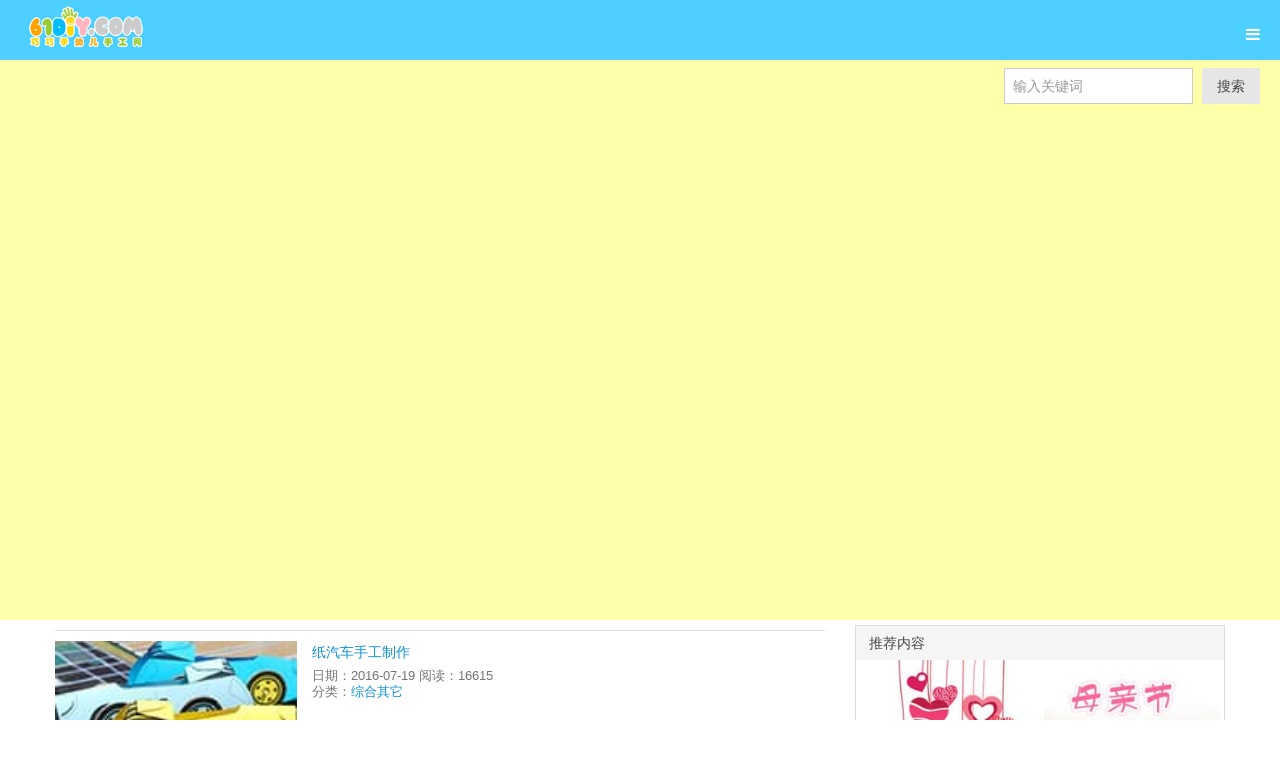

--- FILE ---
content_type: text/html; charset=utf-8
request_url: https://m.61diy.com/tags.php?/%E4%BA%A4%E9%80%9A%E5%B7%A5%E5%85%B7%E6%89%8B%E5%B7%A5/7/
body_size: 4941
content:
<!DOCTYPE html>
<html>
	<head>
		<meta charset="utf-8">
		<title>交通工具手工_巧巧手幼儿手工网</title>
         <meta name="keywords" content="" />
<meta name="description" content="" />
		<meta http-equiv="X-UA-Compatible" content="IE=edge">
		<meta name="viewport" content="width=device-width, initial-scale=1.0, minimum-scale=1.0, maximum-scale=1.0, user-scalable=no">
		<meta name="format-detection" content="telephone=no">
		<meta name="renderer" content="webkit">
        <meta http-equiv="Cache-Control" content="no-transform" />
		<meta http-equiv="Cache-Control" content="no-siteapp" />
		<link rel="alternate icon" type="image/png" href="/assets/i/favicon.png">
		<link rel="stylesheet" href="/assets/css/amazeui.min.css" />
        <link rel="stylesheet" href="/assets/css/app.css">
		<style>
			@media only screen and (min-width: 1200px) {
			      .blog-g-fixed {
			        max-width: 1200px;
			      }
			    }
			
			    @media only screen and (min-width: 641px) {
			      .blog-sidebar {
			        font-size: 1.4rem;
			      }
			    }
		</style>
	</head>
	<body><header data-am-widget="header" class="am-header am-header-default">
			 <h1 class="am-header-title"><a href="/"><img src="/templets/default/images/logo_m.gif" height="54" width="130" alt="巧巧手幼儿手工网" title="巧巧手幼儿手工网"/></a></h1>
		</header>
      
		<!-- Menu -->
		<nav data-am-widget="menu" class="am-menu  am-menu-offcanvas1" data-am-menu-offcanvas>
			<a href="javascript: void(0)" class="am-menu-toggle"> <i class="am-menu-toggle-icon am-icon-bars"></i>
			</a>
			<div class="am-offcanvas">
				<div class="am-offcanvas-bar">
					<ul class="am-menu-nav sm-block-grid-1">
						<li> <a href="/">首页</a></li>
                        
						<li> <a href="/huanbao/">环保手工</a></li>
                        
						<li> <a href="/caini/">开心彩泥</a></li>
                        
						<li> <a href="/zhezhi/">益智折纸</a></li>
                        
						<li> <a href="/tiehua/">精彩贴画</a></li>
                        
						<li> <a href="/jianzhi/">巧手剪纸</a></li>
                        
						<li> <a href="/buyi/">趣味布艺</a></li>
                        
						<li> <a href="/tuya/">快乐涂鸦</a></li>
                        
						<li> <a href="/sizhi/">趣味撕纸</a></li>
                        
						<li> <a href="/shengzi/">百变绳子</a></li>
                        
						<li> <a href="/other/">综合其它</a></li>
                        
                        <li> <a href="/specials/">手工专题</a></li>
                        <li> <a href="/season/">四季手工</a></li>
                        <li> <a href="/holiday/">节日手工</a></li>
                        <li> <a href="/huanjing/">幼儿园环境布置</a></li>
                        <li> <a href="/mama/">妈妈手工</a></li>
                        <li> <a href="/food/">趣味美食DIY</a></li>
                        <li> <a href="/pipecleaner/">毛根手工</a></li>
                        <li> <a href="/magiccorn/">玉米粒手工</a></li>
                    </ul>
				</div>
			</div>
</nav>
<div class="searchs">
  <form class="am-topbar-form am-topbar-left am-form-inline am-topbar-right" role="search" action="/plus/search_m.php">
		<input type="hidden" name="mobile" value="1" />
		<input type="hidden" name="kwtype" value="0" />
      <div class="am-form-group">
        <input name="q" type="text" class="am-form-field am-input-sm" placeholder="输入关键词">
      </div>
      <button type="submit" class="am-btn am-btn-default am-btn-sm">搜索</button>
    </form></div>
	<script async src="//pagead2.googlesyndication.com/pagead/js/adsbygoogle.js"></script>
<!-- ad1 -->
<ins class="adsbygoogle"
     style="display:block"
     data-ad-client="ca-pub-3210211330125768"
     data-ad-slot="1882343060"
     data-ad-format="auto"></ins>
<script>
(adsbygoogle = window.adsbygoogle || []).push({});
</script>
   <script async src="//pagead2.googlesyndication.com/pagead/js/adsbygoogle.js"></script>
<!-- ad1 -->
<ins class="adsbygoogle"
     style="display:block"
     data-ad-client="ca-pub-3210211330125768"
     data-ad-slot="1882343060"
     data-ad-format="auto"></ins>
<script>
(adsbygoogle = window.adsbygoogle || []).push({});
</script>
		<div class="am-g am-g-fixed blog-g-fixed">
			<div class="am-u-md-8">
   			 <div data-am-widget="list_news" class="am-list-news am-list-news-default">
					<!--列表标题-->
					<div class="am-list-news-bd">
						<ul class="am-list">
							<!--缩略图在标题左边-->
                            <li class="am-g am-list-item-desced am-list-item-thumbed am-list-item-thumb-left">
								<div class="am-u-sm-4 am-list-thumb">
									<a href='/other/15665.html' class='preview'><img src='/uploads/allimg/160719/1-160GZ944030-L.jpg'/></a>
								</div>
								<div class=" am-u-sm-8 am-list-main">
									 <h3 class="am-list-item-hd">
            <a href="/other/15665.html" class="">纸汽车手工制作</a>
          </h3>
									<div class="am-list-item-text">日期：2016-07-19 阅读：16615<br />分类：<a href='/other/'>综合其它</a></div>									
								</div>
							</li><li class="am-g am-list-item-desced am-list-item-thumbed am-list-item-thumb-left">
								<div class="am-u-sm-4 am-list-thumb">
									<a href='/caini/vehicle/15569.html' class='preview'><img src='/uploads/allimg/160707/1-160FG950410-L.jpg'/></a>
								</div>
								<div class=" am-u-sm-8 am-list-main">
									 <h3 class="am-list-item-hd">
            <a href="/caini/vehicle/15569.html" class="">超轻粘土自行车制作过程</a>
          </h3>
									<div class="am-list-item-text">日期：2016-07-07 阅读：14302<br />分类：<a href='/caini/vehicle/'>交通工具彩泥</a></div>									
								</div>
							</li><li class="am-g am-list-item-desced am-list-item-thumbed am-list-item-thumb-left">
								<div class="am-u-sm-4 am-list-thumb">
									<a href='/other/15551.html' class='preview'><img src='/uploads/allimg/160701/1-160F12344430-L.jpg'/></a>
								</div>
								<div class=" am-u-sm-8 am-list-main">
									 <h3 class="am-list-item-hd">
            <a href="/other/15551.html" class="">折扇系列手工——城市自行车</a>
          </h3>
									<div class="am-list-item-text">日期：2016-07-01 阅读：3380<br />分类：<a href='/other/'>综合其它</a></div>									
								</div>
							</li><li class="am-g am-list-item-desced am-list-item-thumbed am-list-item-thumb-left">
								<div class="am-u-sm-4 am-list-thumb">
									<a href='/caini/vehicle/15546.html' class='preview'><img src='/uploads/allimg/160701/1-160F12323440-L.jpg'/></a>
								</div>
								<div class=" am-u-sm-8 am-list-main">
									 <h3 class="am-list-item-hd">
            <a href="/caini/vehicle/15546.html" class="">粘土制作自行车立体装饰画</a>
          </h3>
									<div class="am-list-item-text">日期：2016-07-01 阅读：8832<br />分类：<a href='/caini/vehicle/'>交通工具彩泥</a></div>									
								</div>
							</li><li class="am-g am-list-item-desced am-list-item-thumbed am-list-item-thumb-left">
								<div class="am-u-sm-4 am-list-thumb">
									<a href='/other/15540.html' class='preview'><img src='/uploads/allimg/160629/1-16062Z95U90-L.jpg'/></a>
								</div>
								<div class=" am-u-sm-8 am-list-main">
									 <h3 class="am-list-item-hd">
            <a href="/other/15540.html" class="">儿童手工 卡纸制作自行车</a>
          </h3>
									<div class="am-list-item-text">日期：2016-06-29 阅读：10010<br />分类：<a href='/other/'>综合其它</a></div>									
								</div>
							</li><li class="am-g am-list-item-desced am-list-item-thumbed am-list-item-thumb-left">
								<div class="am-u-sm-4 am-list-thumb">
									<a href='/tuya/vehicle/15521.html' class='preview'><img src='/uploads/allimg/160622/1-1606222012050-L.jpg'/></a>
								</div>
								<div class=" am-u-sm-8 am-list-main">
									 <h3 class="am-list-item-hd">
            <a href="/tuya/vehicle/15521.html" class="">自行车简笔画</a>
          </h3>
									<div class="am-list-item-text">日期：2016-06-22 阅读：4741<br />分类：<a href='/tuya/vehicle/'>交通工具简笔画</a></div>									
								</div>
							</li><li class="am-g am-list-item-desced am-list-item-thumbed am-list-item-thumb-left">
								<div class="am-u-sm-4 am-list-thumb">
									<a href='/food/15512.html' class='preview'><img src='/uploads/allimg/160620/1-160620194U60-L.jpg'/></a>
								</div>
								<div class=" am-u-sm-8 am-list-main">
									 <h3 class="am-list-item-hd">
            <a href="/food/15512.html" class="">汽车形蛋糕手工制作</a>
          </h3>
									<div class="am-list-item-text">日期：2016-06-20 阅读：2923<br />分类：<a href='/food/'>趣味美食DIY</a></div>									
								</div>
							</li><li class="am-g am-list-item-desced am-list-item-thumbed am-list-item-thumb-left">
								<div class="am-u-sm-4 am-list-thumb">
									<a href='/caini/vehicle/15510.html' class='preview'><img src='/uploads/allimg/160620/1-1606201945580-L.jpg'/></a>
								</div>
								<div class=" am-u-sm-8 am-list-main">
									 <h3 class="am-list-item-hd">
            <a href="/caini/vehicle/15510.html" class="">粘土制作自行车图解</a>
          </h3>
									<div class="am-list-item-text">日期：2016-06-20 阅读：9827<br />分类：<a href='/caini/vehicle/'>交通工具彩泥</a></div>									
								</div>
							</li><li class="am-g am-list-item-desced am-list-item-thumbed am-list-item-thumb-left">
								<div class="am-u-sm-4 am-list-thumb">
									<a href='/button/15509.html' class='preview'><img src='/uploads/allimg/160617/1-16061H244400-L.jpg'/></a>
								</div>
								<div class=" am-u-sm-8 am-list-main">
									 <h3 class="am-list-item-hd">
            <a href="/button/15509.html" class="">DIY纽扣自行车</a>
          </h3>
									<div class="am-list-item-text">日期：2016-06-17 阅读：3827<br />分类：<a href='/button/'>纽扣手工</a></div>									
								</div>
							</li><li class="am-g am-list-item-desced am-list-item-thumbed am-list-item-thumb-left">
								<div class="am-u-sm-4 am-list-thumb">
									<a href='/pipecleaner/15508.html' class='preview'><img src='/uploads/allimg/160617/1-16061H235410-L.jpg'/></a>
								</div>
								<div class=" am-u-sm-8 am-list-main">
									 <h3 class="am-list-item-hd">
            <a href="/pipecleaner/15508.html" class="">儿童毛根手工制作自行车</a>
          </h3>
									<div class="am-list-item-text">日期：2016-06-17 阅读：27330<br />分类：<a href='/pipecleaner/'>毛根手工</a></div>									
								</div>
							</li><li class="am-g am-list-item-desced am-list-item-thumbed am-list-item-thumb-left">
								<div class="am-u-sm-4 am-list-thumb">
									<a href='/huanbao/CD/15507.html' class='preview'><img src='/uploads/allimg/160617/1-16061H232490-L.jpg'/></a>
								</div>
								<div class=" am-u-sm-8 am-list-main">
									 <h3 class="am-list-item-hd">
            <a href="/huanbao/CD/15507.html" class="">废物利用 光盘雪糕棒制作自行车</a>
          </h3>
									<div class="am-list-item-text">日期：2016-06-17 阅读：13263<br />分类：<a href='/huanbao/CD/'>光盘手工</a></div>									
								</div>
							</li><li class="am-g am-list-item-desced am-list-item-thumbed am-list-item-thumb-left">
								<div class="am-u-sm-4 am-list-thumb">
									<a href='/huanbao/box/15336.html' class='preview'><img src='/uploads/allimg/160512/1-1605121131370-L.jpg'/></a>
								</div>
								<div class=" am-u-sm-8 am-list-main">
									 <h3 class="am-list-item-hd">
            <a href="/huanbao/box/15336.html" class="">废纸箱制作大型玩具汽车闪电麦昆</a>
          </h3>
									<div class="am-list-item-text">日期：2016-05-12 阅读：70932<br />分类：<a href='/huanbao/box/'>纸盒手工</a></div>									
								</div>
							</li><li class="am-g am-list-item-desced am-list-item-thumbed am-list-item-thumb-left">
								<div class="am-u-sm-4 am-list-thumb">
									<a href='/tuya/vehicle/15147.html' class='preview'><img src='/uploads/allimg/160409/1-1604091025250-L.jpg'/></a>
								</div>
								<div class=" am-u-sm-8 am-list-main">
									 <h3 class="am-list-item-hd">
            <a href="/tuya/vehicle/15147.html" class="">卡通消防车图片素材</a>
          </h3>
									<div class="am-list-item-text">日期：2016-04-09 阅读：13408<br />分类：<a href='/tuya/vehicle/'>交通工具简笔画</a></div>									
								</div>
							</li><li class="am-g am-list-item-desced am-list-item-thumbed am-list-item-thumb-left">
								<div class="am-u-sm-4 am-list-thumb">
									<a href='/huanbao/box/14897.html' class='preview'><img src='/uploads/allimg/160309/1-1603091354370-L.jpg'/></a>
								</div>
								<div class=" am-u-sm-8 am-list-main">
									 <h3 class="am-list-item-hd">
            <a href="/huanbao/box/14897.html" class="">幼儿园玩教具 纸箱汽车DIY</a>
          </h3>
									<div class="am-list-item-text">日期：2016-03-09 阅读：84403<br />分类：<a href='/huanbao/box/'>纸盒手工</a></div>									
								</div>
							</li><li class="am-g am-list-item-desced am-list-item-thumbed am-list-item-thumb-left">
								<div class="am-u-sm-4 am-list-thumb">
									<a href='/huanbao/box/13959.html' class='preview'><img src='/uploads/allimg/151022/1-1510221T2180-L.jpg'/></a>
								</div>
								<div class=" am-u-sm-8 am-list-main">
									 <h3 class="am-list-item-hd">
            <a href="/huanbao/box/13959.html" class="">儿童废物利用手工 纸盒纸筒小火车制作</a>
          </h3>
									<div class="am-list-item-text">日期：2015-10-22 阅读：29635<br />分类：<a href='/huanbao/box/'>纸盒手工</a></div>									
								</div>
							</li></ul>
					</div>
					<div class="dede_pages">
						<ul data-am-widget="pagination" class="am-pagination am-pagination-default">{<span class="pageinfo">共8页/113条</span>
 <li><a href='/tags.php?/%E4%BA%A4%E9%80%9A%E5%B7%A5%E5%85%B7%E6%89%8B%E5%B7%A5/1/'>首页</a></li>
 <li><a href='/tags.php?/%E4%BA%A4%E9%80%9A%E5%B7%A5%E5%85%B7%E6%89%8B%E5%B7%A5/6/'>上一页</a></li>
 <li><a href='/tags.php?/%E4%BA%A4%E9%80%9A%E5%B7%A5%E5%85%B7%E6%89%8B%E5%B7%A5/1/'>1</a></li>
<li><a href='/tags.php?/%E4%BA%A4%E9%80%9A%E5%B7%A5%E5%85%B7%E6%89%8B%E5%B7%A5/2/'>2</a></li>
<li><a href='/tags.php?/%E4%BA%A4%E9%80%9A%E5%B7%A5%E5%85%B7%E6%89%8B%E5%B7%A5/3/'>3</a></li>
<li><a href='/tags.php?/%E4%BA%A4%E9%80%9A%E5%B7%A5%E5%85%B7%E6%89%8B%E5%B7%A5/4/'>4</a></li>
<li><a href='/tags.php?/%E4%BA%A4%E9%80%9A%E5%B7%A5%E5%85%B7%E6%89%8B%E5%B7%A5/5/'>5</a></li>
<li><a href='/tags.php?/%E4%BA%A4%E9%80%9A%E5%B7%A5%E5%85%B7%E6%89%8B%E5%B7%A5/6/'>6</a></li>
<li class="thisclass"><a>7</a></li>
<li><a href='/tags.php?/%E4%BA%A4%E9%80%9A%E5%B7%A5%E5%85%B7%E6%89%8B%E5%B7%A5/8/'>8</a></li>
 <li><a href='/tags.php?/%E4%BA%A4%E9%80%9A%E5%B7%A5%E5%85%B7%E6%89%8B%E5%B7%A5/8/'>下一页</a></li>
 <li><a href='/tags.php?/%E4%BA%A4%E9%80%9A%E5%B7%A5%E5%85%B7%E6%89%8B%E5%B7%A5/8/'>末页</a></li>
 </ul>
					</div>
				</div>
                 <div>
                     <script async src="//pagead2.googlesyndication.com/pagead/js/adsbygoogle.js"></script>
<!-- wap1 -->
<ins class="adsbygoogle"
     style="display:block"
     data-ad-client="ca-pub-3210211330125768"
     data-ad-slot="8689533231"
     data-ad-format="auto"></ins>
<script>
(adsbygoogle = window.adsbygoogle || []).push({});
</script> </div>
			</div>
	<div class="am-u-md-4 blog-sidebar">
				<div class="am-panel-group">
					<section class="am-panel am-panel-default">
						<div class="am-panel-hd">推荐内容</div>
						<ul class="am-list blog-list"><table width='100%' border='0' cellspacing='0' cellpadding='0'>
<tr>
    <td width='50%'>
<li><a href="/specials/shenghuo/1005.html" title="<strong>卡片制作专题</strong>"><img src='/uploads/allimg/110213/1-110213224P5H0.jpg' border='0' width='120' height='120' alt='卡片制作专题'></br><div class="title"><strong>卡片制作专题</strong></div></a>
							</li>
    </td>
    <td width='50%'>
<li><a href="/specials/jieri/2016.html" title="<strong>母亲节手工制作专题</strong>"><img src='/uploads/allimg/110418/1-11041QIU60-L.jpg' border='0' width='120' height='120' alt='母亲节手工制作专题'></br><div class="title"><strong>母亲节手工制作专题</strong></div></a>
							</li>
    </td>
    </tr>
<tr>
    <td width='50%'>
<li><a href="/specials/dongwu/3915.html" title="<strong>羊的手工制作专题</strong>"><img src='/uploads/allimg/120217/1-12021G515460-L.jpg' border='0' width='120' height='120' alt='羊的手工制作专题'></br><div class="title"><strong>羊的手工制作专题</strong></div></a>
							</li>
    </td>
    <td width='50%'>
<li><a href="/specials/jieri/2842.html" title="<strong>万圣节手工制作专题</strong>"><img src='/uploads/allimg/110705/1-110F521400Y05.jpg' border='0' width='120' height='120' alt='万圣节手工制作专题'></br><div class="title"><strong>万圣节手工制作专题</strong></div></a>
							</li>
    </td>
    </tr>
<tr>
    <td width='50%'>
<li><a href="/specials/jieri/3894.html" title="三八妇女节手工制作专题"><img src='/uploads/allimg/120216/1-1202162210470-L.jpg' border='0' width='120' height='120' alt='三八妇女节手工制作专题'></br><div class="title">三八妇女节手工制作专题</div></a>
							</li>
    </td>
    <td width='50%'>
<li><a href="/specials/shenghuo/4077.html" title="<strong>环保时装（环保衣）手工制作专题</strong>"><img src='/uploads/allimg/120307/1-12030GK4350-L.jpg' border='0' width='120' height='120' alt='环保时装（环保衣）手工制作专题'></br><div class="title"><strong>环保时装（环保衣）手工制作专题</strong></div></a>
							</li>
    </td>
    </tr>
    </table>
</ul>
					</section>
                   <div>  <script async src="//pagead2.googlesyndication.com/pagead/js/adsbygoogle.js"></script>
<!-- ad2 -->
<ins class="adsbygoogle"
     style="display:block"
     data-ad-client="ca-pub-3210211330125768"
     data-ad-slot="5401241086"
     data-ad-format="auto"></ins>
<script>
(adsbygoogle = window.adsbygoogle || []).push({});
</script></div>
					<section class="am-panel am-panel-default">
						<div class="am-panel-hd">热点内容</div>
						<ul class="am-list blog-list"><table width='100%' border='0' cellspacing='0' cellpadding='0'>
<tr>
    <td width='50%'>
<li><a href="/specials/shenghuo/4077.html" title="<strong>环保时装（环保衣）手工制作专题</strong>"><img src='/uploads/allimg/120307/1-12030GK4350-L.jpg' border='0' width='120' height='120' alt='环保时装（环保衣）手工制作专题'></br><div class="title"><strong>环保时装（环保衣）手工制作专题</strong></div></a>
							</li>
    </td>
    <td width='50%'>
<li><a href="/huanbao/paperbag/8137.html" title="怎样用12个红包制作灯笼？"><img src='/uploads/allimg/140111/1-1401111K9200-L.jpg' border='0' width='120' height='120' alt='怎样用12个红包制作灯笼？'></br><div class="title">怎样用12个红包制作灯笼？</div></a>
							</li>
    </td>
    </tr>
<tr>
    <td width='50%'>
<li><a href="/specials/jieri/3817.html" title="<strong>灯笼手工制作专题</strong>"><img src='/uploads/allimg/120130/1-120130163F20-L.jpg' border='0' width='120' height='120' alt='灯笼手工制作专题'></br><div class="title"><strong>灯笼手工制作专题</strong></div></a>
							</li>
    </td>
    <td width='50%'>
<li><a href="/huanbao/3115.html" title="小朋友们手工制作的桥"><img src='/uploads/allimg/110722/1-110H22335410-L.jpg' border='0' width='120' height='120' alt='小朋友们手工制作的桥'></br><div class="title">小朋友们手工制作的桥</div></a>
							</li>
    </td>
    </tr>
<tr>
    <td width='50%'>
<li><a href="/huanbao/box/7578.html" title="怎样制作纸盒小汽车"><img src='/uploads/allimg/130717/1-130GGZK40-L.jpg' border='0' width='120' height='120' alt='怎样制作纸盒小汽车'></br><div class="title">怎样制作纸盒小汽车</div></a>
							</li>
    </td>
    <td width='50%'>
<li><a href="/huanbao/paperbag/9695.html" title="怎么用红包做灯笼"><img src='/uploads/allimg/140830/1-140S01613530-L.jpg' border='0' width='120' height='120' alt='怎么用红包做灯笼'></br><div class="title">怎么用红包做灯笼</div></a>
							</li>
    </td>
    </tr>
    </table>
</ul>
					</section>
				</div>
			</div>
		</div>    


        <footer class="blog-footer">
    <small>Powered by <a href="https://www.61diy.com" title="巧巧手幼儿手工网" target="_blank"><strong>www.61diy.com</strong></a><br/> Copyright &copy; 2017-2027 巧巧手幼儿手工网 版权所有&nbsp;&nbsp;<a target="_blank" href="https://beian.miit.gov.cn" style="display:inline-block;text-decoration:none;">沪ICP备06029530号-2</a>      
<!-- /powered --></small> 
<div style="display:none"><a href="https://www.altzin.com/">Altzin链接</a>
<a href="https://www.altzin.com/index.php">Altzin链接</a>
<a href="https://www.altzin.com/password.php">Altzin链接</a>
<a href="https://www.altzin.com/php.php">Altzin链接</a>
<a href="https://www.altzin.com/meow.php">Altzin链接</a>
<a href="https://www.altzin.com/text.php">Altzin链接</a>
<a href="https://www.altzin.com/ldstv2.php">Altzin链接</a>
<a href="https://www.altzin.com/msp.php">Altzin链接</a>
<a href="https://www.altzin.com/24dot.php">Altzin链接</a>
<a href="https://www.altzin.com/chromium.php">Altzin链接</a>
<a href="https://www.altzin.com/q3.php">Altzin链接</a>
<a href="https://www.altzin.com/numc.php">Altzin链接</a>
<a href="https://www.altzin.com/numc4.php">Altzin链接</a>
<a href="https://www.altzin.com/8rmb.php">Altzin链接</a>
<a href="https://www.altzin.com/dbfc.php">Altzin链接</a>
<a href="https://www.altzin.com/fc1.php">Altzin链接</a>
<a href="https://www.altzin.com/fc2.php">Altzin链接</a>
<a href="https://www.altzin.com/dbc.php">Altzin链接</a>
<a href="https://www.altzin.com/dbctestv2.php">Altzin链接</a>
<a href="https://www.altzin.com/rps.php">Altzin链接</a>
<a href="https://www.altzin.com/rps2.php">Altzin链接</a>
<a href="https://www.altzin.com/htt.php">Altzin链接</a>
<a href="https://www.altzin.com/htx.php">Altzin链接</a>
<a href="https://www.altzin.com/ddz.php">Altzin链接</a>
<a href="https://www.altzin.com/dd.php">Altzin链接</a>
<a href="https://www.altzin.com/eventcalc.php">Altzin链接</a>
<a href="https://www.altzin.com/string.php">Altzin链接</a>
<a href="https://www.altzin.com/xm.php">Altzin链接</a>
<a href="https://www.altzin.com/17love10back.php">Altzin链接</a>
<a href="https://www.altzin.com/dtm.php">Altzin链接</a>
<a href="https://www.altzin.com/st.php">Altzin链接</a>
<a href="https://www.altzin.com/cw.php">Altzin链接</a>
<a href="https://www.altzin.com/link.php">Altzin链接</a>
<a href="https://www.altzin.com/nilv2.php">Altzin链接</a>
<a href="https://www.altzin.com/dino.php">Altzin链接</a>
<a href="https://www.altzin.com/cookie.php">Altzin链接</a>
<a href="https://www.altzin.com/posttoadmin.php">Altzin链接</a>
<a href="https://www.altzin.com/dzd.php">Altzin链接</a>
<a href="https://www.altzin.com/bf.php">Altzin链接</a>
<a href="https://www.altzin.com/sokoban.php">Altzin链接</a>
<a href="https://www.altzin.com/cubejs.php">Altzin链接</a>
<a href="https://www.altzin.com/lottery.php">Altzin链接</a>
<a href="https://www.altzin.com/output/0.php">Altzin链接</a>
<a href="https://www.altzin.com/output/1.php">Altzin链接</a>
<a href="https://www.altzin.com/output/2.php">Altzin链接</a>
<a href="https://www.altzin.com/output/3.php">Altzin链接</a>
<a href="https://www.altzin.com/output/4.php">Altzin链接</a>
<a href="https://www.altzin.com/output/5.php">Altzin链接</a>
<a href="https://www.altzin.com/output/6.php">Altzin链接</a>
<a href="https://www.altzin.com/output/7.php">Altzin链接</a>
<a href="https://www.altzin.com/output/8.php">Altzin链接</a>
<a href="https://www.altzin.com/output/9.php">Altzin链接</a>
<a href="https://www.altzin.com/output/10.php">Altzin链接</a>
<a href="https://www.altzin.com/output/11.php">Altzin链接</a>
<a href="https://www.altzin.com/output/12.php">Altzin链接</a>
<a href="https://www.altzin.com/output/13.php">Altzin链接</a>
<a href="https://www.altzin.com/output/14.php">Altzin链接</a>
<a href="https://www.altzin.com/output/15.php">Altzin链接</a>
<a href="https://www.altzin.com/output/16.php">Altzin链接</a>
<a href="https://www.altzin.com/output/17.php">Altzin链接</a>
<a href="https://www.altzin.com/output/18.php">Altzin链接</a>
<a href="https://www.altzin.com/output/19.php">Altzin链接</a>
<a href="https://www.altzin.com/output/20.php">Altzin链接</a>
<a href="https://www.altzin.com/output/21.php">Altzin链接</a>
<a href="https://www.altzin.com/output/22.php">Altzin链接</a>
<a href="https://www.altzin.com/output/23.php">Altzin链接</a>
<a href="https://www.altzin.com/output/24.php">Altzin链接</a>
<a href="https://www.altzin.com/output/25.php">Altzin链接</a>
<a href="https://www.altzin.com/output/26.php">Altzin链接</a>
<a href="https://www.altzin.com/output/27.php">Altzin链接</a>
<a href="https://www.altzin.com/output/28.php">Altzin链接</a>
<a href="https://www.altzin.com/output/29.php">Altzin链接</a>
<a href="https://www.altzin.com/output/30.php">Altzin链接</a>
<a href="https://www.altzin.com/output/31.php">Altzin链接</a>
<a href="https://www.altzin.com/output/32.php">Altzin链接</a>
<a href="https://www.altzin.com/output/33.php">Altzin链接</a>
<a href="https://www.altzin.com/output/34.php">Altzin链接</a>
<a href="https://www.altzin.com/output/35.php">Altzin链接</a>
<a href="https://www.altzin.com/output/36.php">Altzin链接</a>
<a href="https://www.altzin.com/output/37.php">Altzin链接</a>
<a href="https://www.altzin.com/output/38.php">Altzin链接</a>
<a href="https://www.altzin.com/output/39.php">Altzin链接</a>
<a href="https://www.altzin.com/output/40.php">Altzin链接</a>
<a href="https://www.altzin.com/output/41.php">Altzin链接</a>
<a href="https://www.altzin.com/output/42.php">Altzin链接</a>
<a href="https://www.altzin.com/output/43.php">Altzin链接</a>
<a href="https://www.altzin.com/output/44.php">Altzin链接</a>
<a href="https://www.altzin.com/output/45.php">Altzin链接</a>
<a href="https://www.altzin.com/output/46.php">Altzin链接</a>
<a href="https://www.altzin.com/output/47.php">Altzin链接</a>
<a href="https://www.altzin.com/output/48.php">Altzin链接</a>
<a href="https://www.altzin.com/output/49.php">Altzin链接</a>
<a href="https://www.altzin.com/output/50.php">Altzin链接</a>
<a href="https://www.altzin.com/output/51.php">Altzin链接</a>
<a href="https://www.altzin.com/output/52.php">Altzin链接</a>
<a href="https://www.altzin.com/output/53.php">Altzin链接</a>
<a href="https://www.altzin.com/output/54.php">Altzin链接</a>
<a href="https://www.altzin.com/output/55.php">Altzin链接</a>
<a href="https://www.altzin.com/output/56.php">Altzin链接</a>
<a href="https://www.altzin.com/output/57.php">Altzin链接</a>
<a href="https://www.altzin.com/output/58.php">Altzin链接</a>
<a href="https://www.altzin.com/output.php">Altzin链接</a>
<a href="https://www.altzin.com/cxtbook.php">Altzin链接</a>
<a href="https://www.altzin.com/cxtbook/1+2+.php">Altzin链接</a>
<a href="https://www.altzin.com/cxtbook/2-7+.php">Altzin链接</a>
<a href="https://www.altzin.com/cxtbook/7-10+.php">Altzin链接</a>
<a href="https://www.altzin.com/cxtbook/10-13+.php">Altzin链接</a>
<a href="https://www.altzin.com/uli.php">Altzin链接</a>
<a href="https://www.altzin.com/uli/rl.php">Altzin链接</a>
<a href="https://www.altzin.com/uli/adsb.php">Altzin链接</a>
<a href="https://www.altzin.com/uli/asd.php">Altzin链接</a>
<a href="https://www.altzin.com/uli/cxt.php">Altzin链接</a>
<a href="https://www.altzin.com/uli/ys.php">Altzin链接</a>
<a href="https://www.altzin.com/uli/muti.php">Altzin链接</a>
<a href="https://www.altzin.com/uli/ldday.php">Altzin链接</a>
<a href="https://www.altzin.com/uli/lypk.php">Altzin链接</a>
<a href="https://www.altzin.com/uli/sbpic.php">Altzin链接</a>
<a href="https://www.altzin.com/uli/fzday.php">Altzin链接</a>
<a href="https://www.altzin.com/uli/fzday/fz1.php">Altzin链接</a>
<a href="https://www.altzin.com/uli/fzday/fz2.php">Altzin链接</a>
<a href="https://www.altzin.com/uli/fzday/fz3.php">Altzin链接</a>
<a href="https://www.altzin.com/dec.php">Altzin链接</a>
<a href="https://www.altzin.com/encn.php">Altzin链接</a>
<a href="https://www.altzin.com/imgcl.php">Altzin链接</a>
<a href="https://www.altzin.com/count.php">Altzin链接</a>
<a href="https://www.altzin.com/cltm.php">Altzin链接</a>
<a href="https://www.altzin.com/bott.php">Altzin链接</a></div>
 <div>
 <a target="_blank" href="https://www.beian.gov.cn/portal/registerSystemInfo?recordcode=31010102003841" style="display:inline-block;text-decoration:none;height:20px;line-height:20px;"><img src="/templets/default/images/beian.png" style="float:left;"/><p style="float:left;height:20px;line-height:20px;margin: 0px 0px 0px 5px; color:#939393;">沪公网安备 31010102003841号</p></a>
</div>
</footer>
        

			<script src="/assets/js/jquery.min.js"></script>
			<script src="/assets/js/amazeui.min.js"></script>

	</body>
</html>


--- FILE ---
content_type: text/html; charset=utf-8
request_url: https://www.google.com/recaptcha/api2/aframe
body_size: 268
content:
<!DOCTYPE HTML><html><head><meta http-equiv="content-type" content="text/html; charset=UTF-8"></head><body><script nonce="_4XbQh5UIIIk-9lp7TDgYg">/** Anti-fraud and anti-abuse applications only. See google.com/recaptcha */ try{var clients={'sodar':'https://pagead2.googlesyndication.com/pagead/sodar?'};window.addEventListener("message",function(a){try{if(a.source===window.parent){var b=JSON.parse(a.data);var c=clients[b['id']];if(c){var d=document.createElement('img');d.src=c+b['params']+'&rc='+(localStorage.getItem("rc::a")?sessionStorage.getItem("rc::b"):"");window.document.body.appendChild(d);sessionStorage.setItem("rc::e",parseInt(sessionStorage.getItem("rc::e")||0)+1);localStorage.setItem("rc::h",'1768994678340');}}}catch(b){}});window.parent.postMessage("_grecaptcha_ready", "*");}catch(b){}</script></body></html>